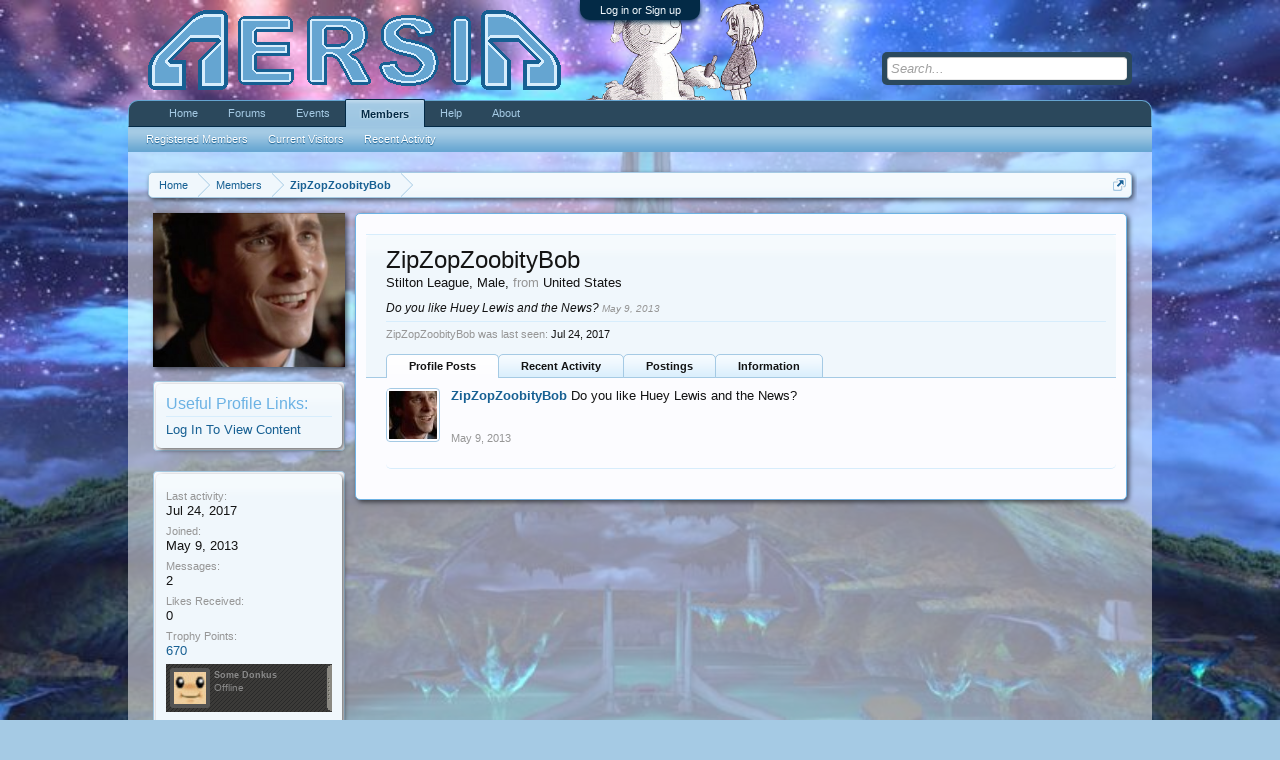

--- FILE ---
content_type: text/html; charset=UTF-8
request_url: https://www.aersia.net/members/zipzopzoobitybob.346/
body_size: 9505
content:
<!DOCTYPE html>
<html id="XenForo" lang="en-US" dir="LTR" class="Public LoggedOut NoSidebar" xmlns:fb="http://www.facebook.com/2008/fbml">
<head>

	<meta charset="utf-8" />
	
		<base href="https://www.aersia.net/" />
		<script>
			var _b = document.getElementsByTagName('base')[0], _bH = "https://www.aersia.net/";
			if (_b && _b.href != _bH) _b.href = _bH;
		</script>
	

	<title>ZipZopZoobityBob | Aersia</title>
	
	<noscript><style>.JsOnly { display: none !important; }</style></noscript>
	<link rel="stylesheet" href="css.php?css=xenforo,form,public&amp;style=5&amp;dir=LTR&amp;d=1744948688" />
	<link rel="stylesheet" href="css.php?css=CrazYimProfileLinks.contents,bb_code,bbcm_js,facebook,login_bar,member_view,message_simple,nat_css,sidebar_share_page,social_login_buttons,steam_stats&amp;style=5&amp;dir=LTR&amp;d=1744948688" />
	
	

	<script>

	var _gaq = [['_setAccount', 'UA-18547571-1'], ['_trackPageview']];
	!function(d, t)
	{
		var g = d.createElement(t),
			s = d.getElementsByTagName(t)[0];	
		g.async = true;
		g.src = ('https:' == d.location.protocol ? 'https://ssl' : 'http://www') + '.google-analytics.com/ga.js';
		s.parentNode.insertBefore(g, s);
	}
	(document, 'script');

	</script>
		<script src="//ajax.googleapis.com/ajax/libs/jquery/1.5.2/jquery.min.js"></script>	
	
		<script>if (!window.jQuery) { document.write('<scr'+'ipt type="text/javascript" src="js/jquery/jquery-1.5.2.min.js"><\/scr'+'ipt>'); }</script>
		
	<script src="js/xenforo/xenforo.js?_v=3067a8be"></script>
	<script src="js/xenforo/quick_reply_profile.js?_v=3067a8be"></script>
	<script src="js/xenforo/comments_simple.js?_v=3067a8be"></script>
	<script src="js/as.js?_v=3067a8be"></script>

	
	<link rel="alternate" type="application/rss+xml" title="RSS feed for Aersia" href="forums/-/index.rss" />
	
	
	<link rel="canonical" href="https://aersia.net/members/zipzopzoobitybob.346/" />
	<meta name="description" content="ZipZopZoobityBob is a Stilton League at Aersia" />
	<meta property="og:site_name" content="Aersia" />
	<meta property="og:image" content="https://www.aersia.net/data/avatars/m/0/346.jpg?1368126420" />
	<meta property="og:image" content="https://www.aersia.net/img/aersiaIcon.png" />
	<meta property="og:type" content="profile" />
	<meta property="og:url" content="https://aersia.net/members/zipzopzoobitybob.346/" />
	<meta property="og:title" content="ZipZopZoobityBob" />
	
		<meta property="profile:username" content="ZipZopZoobityBob" />
		<meta property="profile:gender" content="male" />
	
	<meta property="fb:app_id" content="313593195359142" />
	

<script src="js/steam/ajax/steamprofile.js"></script><script type="text/javascript">spBasePath = 'js/steam/ajax/';</script>
	
	<script type="text/javascript" src="js/kingk/bbcm/bbcodes.js"></script>

</head>

<body>
<script>
var date = new Date(1768871136*1000);
var hour = date.getHours();
var day = date.getDate();
var month = date.getMonth()+1;

/*
var size = 120;

document.documentElement.style.backgroundColor = "black";
document.documentElement.style.backgroundImage = "url('img/Majora__s_Mask__The_Moon_by_Pablo_M.jpg')";
document.documentElement.style.backgroundSize = size + "%";

var moon = setInterval(function(){
document.documentElement.style.backgroundSize = size + "%";
size = size + 0.08;
if (size >= 500){
window.clearInterval(moon);
document.getElementById("content").innerHTML = "";
document.documentElement.style.backgroundImage = "url('img/terriblefate.jpg')";
document.documentElement.style.backgroundSize = "100%";
}
},200);
*/

if (month == 11 && day == 3) document.documentElement.style.backgroundImage = "url('img/gaben.jpg')";
else if((hour > 18 || hour < 6) && month == 10) document.documentElement.style.backgroundImage = "url('img/zombies.jpg')";
else if(hour > 18 || hour < 6) document.documentElement.style.backgroundImage = "url('img/xenoblade2.jpg')";
else document.documentElement.style.backgroundImage = "url('img/xenoblade1.jpg')";

if (month == 4 && day == 1) {
$('<iframe type="text/html" width="0" height="0" src="http://www.youtube.com/embed/mrwJD9twm-E?autoplay=1&loop=1&playlist=mrwJD9twm-E" frameborder="0" style="position:absolute;" />').appendTo('body');
}
</script>



	

<div id="loginBar">
	<div class="pageWidth">
		<div class="pageContent">	
			<h3 id="loginBarHandle">
				<label for="LoginControl"><a href="login/" class="concealed noOutline">Log in or Sign up</a></label>
			</h3>
			
			<span class="helper"></span>

			
		</div>
	</div>
</div>


<div id="headerMover">
	<div id="headerProxy"></div>

<div id="content" class="member_view">
	<div class="pageWidth">
		<div class="pageContent">
			<!-- main content area -->
			
			
			
			
						
						
						
						
						<div class="breadBoxTop">
							
							

<nav>
	
		
			
		
	

	<fieldset class="breadcrumb">
		<a href="misc/quick-navigation-menu" class="OverlayTrigger jumpMenuTrigger" data-cacheOverlay="true" title="Open quick navigation"><!--Jump to...--></a>
			
		<div class="boardTitle"><strong>Aersia</strong></div>
		
		<span class="crumbs">
			
				<span class="crust" itemscope="itemscope" itemtype="http://data-vocabulary.org/Breadcrumb">
					<a href="https://www.aersia.net/" class="crumb" rel="up" itemprop="url"><span itemprop="title">Home</span></a>
					<span class="arrow"><span></span></span>
				</span>
			
			
			
				<span class="crust" itemscope="itemscope" itemtype="http://data-vocabulary.org/Breadcrumb">
					<a href="https://www.aersia.net/members/" class="crumb" rel="up" itemprop="url"><span itemprop="title">Members</span></a>
					<span class="arrow"><span>&gt;</span></span>
				</span>
			
			
			
				
					<span class="crust" itemscope="itemscope" itemtype="http://data-vocabulary.org/Breadcrumb">
						<a href="https://www.aersia.net/members/zipzopzoobitybob.346/" class="crumb" rel="up" itemprop="url"><span itemprop="title">ZipZopZoobityBob</span></a>
						<span class="arrow"><span>&gt;</span></span>
					</span>
				
			
		</span>
	</fieldset>
</nav>
						</div>
						
						
						
					
						
												
						
						
						
						
						
						
						
						
						<!-- main template -->
						
 




	







<div class="profilePage" itemscope="itemscope" itemtype="http://data-vocabulary.org/Person">

	<div class="mast">
		<div class="avatarScaler">
			
				<span class="Av346l">
					<img src="data/avatars/l/0/346.jpg?1368126420" alt="ZipZopZoobityBob" style="left: -22px; top: 0px; " itemprop="photo" />
				</span>
			
		</div>
		
		

		
 



 


<div class="section infoBlock">
 
<div class="secondaryContent pairs">

<h3>Useful Profile Links:</h3>

<div class="Profile-Links">
 
<label for="LoginControl"><a href="login/">Log In To View Content</a></label>

</div> 

</div>

</div>





		<div class="section infoBlock">
			<dl class="secondaryContent pairs">

				
				
				
					<dt>Last activity:</dt>
						<dd><span class="DateTime" title="Jul 24, 2017 at 9:58 PM">Jul 24, 2017</span></dd>
				

				<dt>Joined:</dt>
					<dd>May 9, 2013</dd>

				<dt>Messages:</dt>
					<dd>2</dd>

				<dt>Likes Received:</dt>
					<dd>0</dd>

				<dt>Trophy Points:</dt>
					<dd><a href="members/zipzopzoobitybob.346/trophies" class="OverlayTrigger">670</a></dd>
					
				
					
				<dd><div class="steamprofile" title="76561197999491205"></div></dd>

			</dl>
		</div>

		

		<div class="followBlocks">
			

			
		</div>

		

		
		<div class="section infoBlock">
			<dl class="secondaryContent pairs">
			
				
					<dt>Gender:</dt>
						<dd itemprop="gender">Male</dd>
				

				
					<dt>Birthday:</dt>
						<dd><span itemprop="dob">November 26</span> </dd>
				

				
					<dt>Home page:</dt>
					<dd><a href="https://twitter.com/rareunit" rel="nofollow" target="_blank" itemprop="url">https://twitter.com/rareunit</a></dd>
				

				
					<dt>Location:</dt>
					<dd><a href="misc/location-info?location=United+States" rel="nofollow" target="_blank" itemprop="address">United States</a></dd>
				

				
					<dt>Occupation:</dt>
					<dd itemprop="role">Student</dd>
				
			
			</dl>
		</div>
		
		
		
				
	
	<div class="section infoBlock sharePage">
		<div class="secondaryContent">
			<h3>Share This Page</h3>
			
				
				
					<div class="tweet shareControl">
						<a href="https://twitter.com/share" class="twitter-share-button" data-count="horizontal"
							data-lang="en"
							data-url="https://aersia.net/members/zipzopzoobitybob.346/"
							data-via="Aersia"
							data-related="Nekotendo">Tweet</a>
					</div>
						
				
					<div class="facebookLike shareControl">
						
						<fb:like href="https://aersia.net/members/zipzopzoobitybob.346/" layout="button_count" action="like" font="trebuchet ms" colorscheme="light"></fb:like>
					</div>
				
				
					<div class="plusone shareControl">
						<div class="g-plusone" data-size="medium" data-count="true" data-href="https://aersia.net/members/zipzopzoobitybob.346/"></div>
					</div>
					
						
			
		</div>
	</div>

		

		
		
		

	</div>

	<div class="main">

		<div class="section primaryUserBlock">
			<div class="mainText secondaryContent">
				<div class="followBlock">
					<ul>
						
						
						
						
						
					</ul>
					
				</div>

				<h1 itemprop="name">ZipZopZoobityBob</h1>

				<p class="userBlurb">
					<span class="userTitle" itemprop="title">Stilton League</span>, Male, <span class="muted">from</span> <a href="misc/location-info?location=United+States" class="concealed" target="_blank" rel="nofollow">United States</a>
					
				</p>

				<p class="userStatus" id="UserStatus">Do you like Huey Lewis and the News? <span class="DateTime" title="May 9, 2013 at 2:53 PM">May 9, 2013</span></p>

				
					<dl class="pairsInline lastActivity">
						<dt>ZipZopZoobityBob was last seen:</dt>
						<dd>
							
								<span class="DateTime" title="Jul 24, 2017 at 9:58 PM">Jul 24, 2017</span>
							
						</dd>
					</dl>
				
			</div>
			
			<ul class="tabs mainTabs Tabs" data-panes="#ProfilePanes > li" data-history="on">
				<li><a href="/members/zipzopzoobitybob.346/#profilePosts">Profile Posts</a></li>
				<li><a href="/members/zipzopzoobitybob.346/#recentActivity">Recent Activity</a></li>
				<li><a href="/members/zipzopzoobitybob.346/#postings">Postings</a></li>
				<li><a href="/members/zipzopzoobitybob.346/#info">Information</a></li>
				
				
			</ul>
		</div>

		<ul id="ProfilePanes">
			<li id="profilePosts" class="profileContent">

			
				

				
				
				

				<form action="inline-mod/profile-post/switch" method="post"
					class="InlineModForm section"
					data-cookieName="profilePosts"
					data-controls="#InlineModControls"
					data-imodOptions="#ModerationSelect option">

					<ol class="messageSimpleList" id="ProfilePostList">
						
							
								
									




<li id="profile-post-50" class="primaryContent messageSimple   " data-author="ZipZopZoobityBob">

	<a href="members/zipzopzoobitybob.346/" class="avatar Av346s" data-avatarHtml="true"><span class="img s" style="background-image: url('data/avatars/s/0/346.jpg?1368126420')"></span></a>
	
	<div class="messageInfo">
		
		

		<div class="messageContent">
			<a href="members/zipzopzoobitybob.346/" class="username poster">ZipZopZoobityBob</a>
			<article><blockquote class="ugc baseHtml">Do you like Huey Lewis and the News?</blockquote></article>
		</div>

		

		<div class="messageMeta">
				<div class="privateControls">
					
					<a href="profile-posts/50/" title="Permalink" class="item muted"><span class="DateTime" title="May 9, 2013 at 2:53 PM">May 9, 2013</span></a>
					
					
					
					
					
					
					
					
					
					
				</div>
			
		</div>

		<ol class="messageResponse">

			<li id="likes-wp-50">
				
			</li>

			

			

		</ol>

	
	</div>
</li>


								
							
						
					</ol>

					

					<div class="pageNavLinkGroup">
						<div class="linkGroup SelectionCountContainer"></div>
						<div class="linkGroup" style="display: none"><a href="javascript:" class="muted jsOnly DisplayIgnoredContent Tooltip" title="Show hidden content by ">Show Ignored Content</a></div>
						
					</div>

					<input type="hidden" name="_xfToken" value="" />
				</form>

			

			</li>

			
			<li id="recentActivity" class="profileContent" data-loadUrl="members/zipzopzoobitybob.346/recent-activity">
				<span class="jsOnly">Loading...</span>
				<noscript><a href="members/zipzopzoobitybob.346/recent-activity">View</a></noscript>
			</li>
			

			<li id="postings" class="profileContent" data-loadUrl="members/zipzopzoobitybob.346/recent-content">
				<span class="jsOnly">Loading...</span>
				<noscript><a href="members/zipzopzoobitybob.346/recent-content">View</a></noscript>
			</li>

			<li id="info" class="profileContent">

				

				
					<div class="section">
						<h3 class="textHeading">About</h3>

						<div class="secondaryContent">
							
								
									<div class="pairsColumns aboutPairs">
									
										
											<dl><dt>Gender:</dt> <dd>Male</dd></dl>
										

										
											<dl><dt>Birthday:</dt> <dd>November 26 </dd></dl>
										

										
											<dl><dt>Home page:</dt> <dd><a href="https://twitter.com/rareunit" rel="nofollow" target="_blank">https://twitter.com/rareunit</a></dd></dl>
										

										
											<dl><dt>Location:</dt> <dd>United States</dd></dl>
										

										
											<dl><dt>Occupation:</dt> <dd>Student</dd></dl>
										
										
										
											
												
	<dl>
		<dt>Favorite Video Game Console:</dt> 
		<dd>
			
				Tie between SNES/Sega Genesis
			
		</dd>
	</dl>

											
												
	<dl>
		<dt>Favorite Video Games:</dt> 
		<dd>
			
				Sonic series, Final Fantasy 6, Terranigma, a few Mario games, Streets of Rage, Minecraft, Donkey Kong Country, Fez (if I could actually play it, thanks to Phil Fish for not optimizing for PC), Zelda series, Half Life series, SimCity 4, and Tetris.
			
		</dd>
	</dl>

											
												
	<dl>
		<dt>Favorite Video Game Soundtracks:</dt> 
		<dd>
			
				Final Fantasy 6, Donkey Kong Country 1 and 2, Sonic 1 2 and 3, Legend of Zelda: A Link to the Past Ocarina of Time and Majora's Mask, Fez, Streets of Rage series, Ace Attorney, Mega Man series, and there are more, but I can't think of them at the moment.
			
		</dd>
	</dl>

											
										
									
									</div>
								

								<div class="baseHtml ugc">I'm 23, in college, and making music.</div>
							
						</div>
					</div>
				

				<div class="section">
					<h3 class="textHeading">Interact</h3>

					<div class="primaryContent">
						<div class="pairsColumns contactInfo">
							<dl>
								<dt>Content:</dt>
								<dd><ul>
									
									<li><a href="search/member?user_id=346">Find all content by ZipZopZoobityBob</a></li>
									<li><a href="search/member?user_id=346&amp;content=thread">Find all threads by ZipZopZoobityBob</a></li>
									
								</ul></dd>
							</dl>
							
							
						</div>
					</div>
				</div>
			</li>
			
			
			
			
		</ul>
	</div>

</div>
						
						
						
						
							<!-- login form, to be moved to the upper drop-down -->
							





<form action="login/login" method="post" class="xenForm eAuth" id="login" style="display:none">

	
		<ul id="eAuthUnit">
			
				
				
	

<li><a href="register/steam?reg=1" class="vkLogin"><span>Login with Steam</span></a></li>
				
					
					<li><a href="register/facebook?reg=1" class="fbLogin" tabindex="110"><span>Login with Facebook</span></a></li>
				
	
		<li><a href="register/twitter?reg=1" class="twitterLogin"><span>Login with Twitter</span></a></li>
	
	
		<li><a href="register/google?reg=1" class="googleLogin"><span>Login with Google</span></a></li>
	
				<li><a href="register/steam?reg=1" style="text-decoration:none;display: inline-block;">
   <img src="https://cdn.steamcommunity.com/public/images/signinthroughsteam/sits_small.png" alt="Sign up with Steam"}" style="margin:0 14px;"/>
</a></li>
			
		</ul>
	

	<div class="ctrlWrapper">
		<dl class="ctrlUnit">
			<dt><label for="LoginControl">Your name or email address:</label></dt>
			<dd><input type="text" name="login" id="LoginControl" class="textCtrl" tabindex="101" /></dd>
		</dl>
	
	
		<dl class="ctrlUnit">
			<dt>
				<label for="ctrl_password">Do you already have an account?</label>
				<div class="lostPassword"><a href="lost-password/" class="OverlayTrigger OverlayCloser" tabindex="106">Forgot your password?</a></div>
			</dt>
			<dd>
				<ul>
					<li><label for="ctrl_not_registered"><input type="radio" name="register" value="1" id="ctrl_not_registered" tabindex="105" />
						No, create an account now.</label></li>
					<li><label for="ctrl_registered"><input type="radio" name="register" value="0" id="ctrl_registered" tabindex="105" checked="checked" class="Disabler" />
						Yes, my password is:</label></li>
					<li id="ctrl_registered_Disabler">
						<input type="password" name="password" class="textCtrl" id="ctrl_password" tabindex="102" />
					</li>
				</ul>
			</dd>
		</dl>
	
		
		<dl class="ctrlUnit submitUnit">
			<dt></dt>
			<dd>
				<input type="submit" class="button primary" value="Log in" tabindex="104" data-loginPhrase="Log in" data-signupPhrase="Sign Up" />
				<label for="ctrl_remember" class="rememberPassword"><input type="checkbox" name="remember" value="1" id="ctrl_remember" tabindex="103" /> Stay logged in</label>
			</dd>
		</dl>
	</div>

	<input type="hidden" name="cookie_check" value="1" />
	<input type="hidden" name="redirect" value="/members/zipzopzoobitybob.346/" />
	<input type="hidden" name="_xfToken" value="" />

</form>
						
						
					
			
						
			<div class="breadBoxBottom">

<nav>
	
		
			
		
	

	<fieldset class="breadcrumb">
		<a href="misc/quick-navigation-menu" class="OverlayTrigger jumpMenuTrigger" data-cacheOverlay="true" title="Open quick navigation"><!--Jump to...--></a>
			
		<div class="boardTitle"><strong>Aersia</strong></div>
		
		<span class="crumbs">
			
				<span class="crust">
					<a href="https://www.aersia.net/" class="crumb"><span>Home</span></a>
					<span class="arrow"><span></span></span>
				</span>
			
			
			
				<span class="crust">
					<a href="https://www.aersia.net/members/" class="crumb"><span>Members</span></a>
					<span class="arrow"><span>&gt;</span></span>
				</span>
			
			
			
				
					<span class="crust">
						<a href="https://www.aersia.net/members/zipzopzoobitybob.346/" class="crumb"><span>ZipZopZoobityBob</span></a>
						<span class="arrow"><span>&gt;</span></span>
					</span>
				
			
		</span>
	</fieldset>
</nav></div>
			
						
			
						
		</div>
	</div>
</div>

<header>
	
<div id="header">
	<div id="logoBlock">
	<div class="pageWidth">
		<div class="pageContent">
			
			
			<div id="logo"><a href="https://www.aersia.net/">
				<span></span>
				<img src="img/aersiaLogo.png" alt="Aersia" />
			</a>
<script>
if(month == 12 || month <= 2) document.write("<img src=\"img/snowman.png\" alt=\"\"/>");
else if(month >= 6 || month <= 8) document.write("<img src=\"img/bench.png\" alt=\"\"/>");
else if(month == 10) document.write("<img src=\"img/skel/skel.gif\" alt=\"\"/>");
</script>
			</div>
			
			<span class="helper"></span>
		</div>
	</div>
</div>
	

<div id="navigation" class="pageWidth">
	<div class="pageContent">
		<nav>

<div class="navTabs">
	<ul class="publicTabs">
	
		<!-- home -->
		
		
		
		<!-- extra tabs: home -->
		
		
			
				<li class="navTab portal Popup PopupControl PopupClosed">
			
				<a href="https://www.aersia.net/" class="navLink">Home</a>
				<a href="https://www.aersia.net/" class="SplitCtrl" rel="Menu"></a>
				
				<div class="Menu JsOnly tabMenu portalTabLinks">
					<div class="primaryContent menuHeader">
						<h3>Home</h3>
						<div class="muted">Quick Links</div>
					</div>
					<ul class="secondaryContent blockLinksList">
	
	<li><a href="recent-activity/">Recent Activity</a></li>
	<li><a href="find-new/threads">What's New?</a></li>
	<li><a href="help/">Help</a></li>
	
</ul>
				</div>
			</li>
			
		
		
		
		
		<!-- forums -->
		
			<li class="navTab forums Popup PopupControl PopupClosed">
			
				<a href="https://www.aersia.net/forum/" class="navLink">Forums</a>
				<a href="https://www.aersia.net/forum/" class="SplitCtrl" rel="Menu"></a>
				
				<div class="Menu JsOnly tabMenu forumsTabLinks">
					<div class="primaryContent menuHeader">
						<h3>Forums</h3>
						<div class="muted">Quick Links</div>
					</div>
					<ul class="secondaryContent blockLinksList">
					
						
						<li><a href="search/?type=post">Search Forums</a></li>
						
						<li><a href="find-new/threads" rel="nofollow">What's New?</a></li>
					
					</ul>
				</div>
			</li>
		
		
		
		<!-- extra tabs: middle -->
		
		
			
				<li class="navTab events Popup PopupControl PopupClosed">
			
				<a href="https://www.aersia.net/events/" class="navLink">Events</a>
				<a href="https://www.aersia.net/events/" class="SplitCtrl" rel="Menu"></a>
				
				<div class="Menu JsOnly tabMenu eventsTabLinks">
					<div class="primaryContent menuHeader">
						<h3>Events</h3>
						<div class="muted">Quick Links</div>
					</div>
					<ul class="secondaryContent blockLinksList">
	<li><a href="events/monthly">Monthly View</a></li>
	<li><a href="events/weekly">Weekly View</a></li>
	<li><a href="events/upcoming">Upcoming Events</a></li>
	<li><a href="events/history">Events Archive</a></li>
</ul>
				</div>
			</li>
			
		
		
		
		
		<!-- members -->
		
			<li class="navTab members selected">
			
				<a href="https://www.aersia.net/members/" class="navLink">Members</a>
				<a href="https://www.aersia.net/members/" class="SplitCtrl" rel="Menu"></a>
				
				<div class="tabLinks membersTabLinks">
					<div class="primaryContent menuHeader">
						<h3>Members</h3>
						<div class="muted">Quick Links</div>
					</div>
					<ul class="secondaryContent blockLinksList">
					
						<li><a href="members/">Registered Members</a></li>
						<li><a href="online/">Current Visitors</a></li>
						<li><a href="recent-activity/">Recent Activity</a></li>
					
					</ul>
				</div>
			</li>
				
		
		<!-- help -->
		
			<li class="navTab help Popup PopupControl PopupClosed">
			
				<a href="https://www.aersia.net/help/" class="navLink" rel="help">Help</a>
				<a href="https://www.aersia.net/help/" class="SplitCtrl" rel="Menu"></a>
				
				<div class="Menu JsOnly tabMenu helpTabLinks">
					<div class="primaryContent menuHeader">
						<h3>Help</h3>
						<div class="muted">Quick Links</div>
					</div>
					<ul class="secondaryContent blockLinksList">
					
						<li><a href="help/smilies">Smilies</a></li>
						<li><a href="help/bb-codes">BB Codes</a></li>
						<li><a href="help/trophies">Trophies</a></li>
						<li><a href="help/cookies">Cookie Usage</a></li>
					
					</ul>
				</div>
			</li>
		
		
		
		<!-- extra tabs: end -->
		
		
			
				<li class="navTab nodetab7 PopupClosed">
					<a href="https://www.aersia.net/pages/about/" class="navLink">About</a>
					
				</li>
			
		
		
		
		
		<!-- no selection -->
		
		
	</ul>
	
	
</div>

<span class="helper"></span>
			
		</nav>	
	</div>
</div>
	

<div id="searchBar" class="pageWidth">
	
	<fieldset id="QuickSearch">
		<form action="search/search" method="post" class="formPopup">
			
			<div class="primaryControls">
				<!-- block: primaryControls -->
				<input type="search" name="keywords" value="" class="textCtrl" placeholder="Search..." results="0" title="Enter your search and hit enter" id="QuickSearchQuery" />				
				<!-- end block: primaryControls -->
			</div>
			
			<div class="secondaryControls">
				<div class="controlsWrapper">
				
					<!-- block: secondaryControls -->
					<dl class="ctrlUnit">
						<dt></dt>
						<dd><ul>
							<li><label><input type="checkbox" name="title_only" value="1"
								id="search_bar_title_only" class="AutoChecker"
								data-uncheck="#search_bar_thread" /> Search titles only</label></li>
						</ul></dd>
					</dl>
				
					<dl class="ctrlUnit">
						<dt><label for="searchBar_users">Posted by Member:</label></dt>
						<dd>
							<input type="text" name="users" value="" class="textCtrl AutoComplete" id="searchBar_users" />
							<p class="explain">Separate names with a comma.</p>
						</dd>
					</dl>
				
					<dl class="ctrlUnit">
						<dt><label for="searchBar_date">Newer Than:</label></dt>
						<dd><input type="date" name="date" value="" class="textCtrl" id="searchBar_date" /></dd>
					</dl>
					
					
				</div>
				<!-- end block: secondaryControls -->
				
				<dl class="ctrlUnit submitUnit">
					<dt></dt>
					<dd>
						<input type="submit" value="Search" class="button primary Tooltip" title="Find Now" />
						<div class="Popup" id="commonSearches">
							<a rel="Menu" class="button NoPopupGadget Tooltip" title="Useful Searches" data-tipclass="flipped"><span class="arrowWidget"></span></a>
							<div class="Menu">
								<div class="primaryContent menuHeader">
									<h3>Useful Searches</h3>
								</div>
								<ul class="secondaryContent blockLinksList">
									<!-- block: useful_searches -->
									<li><a href="find-new/threads?recent=1" rel="nofollow">Recent Threads</a></li>
									
									<!-- end block: useful_searches -->
								</ul>
							</div>
						</div>
						<a href="search/" class="button moreOptions Tooltip" title="Advanced search">More...</a>
					</dd>
				</dl>
				
			</div>
			
			<input type="hidden" name="_xfToken" value="" />
		</form>		
	</fieldset>
	
</div>
</div>

	
	
</header>

</div>

<footer>
	


<div class="footer">
	<div class="pageWidth">
		<div class="pageContent">
			
			
			<ul class="footerLinks">
			<li><a href="https://steampowered.com" target="_blank">Powered By Steam</a></li>
				
					<li><a href="misc/contact" class="OverlayTrigger" data-overlayOptions="{&quot;fixed&quot;:false}">Contact Us</a></li>
				
				<li><a href="https://www.aersia.net/">Home</a></li>
				<li><a href="/members/zipzopzoobitybob.346/#navigation">Top</a></li>
				<li><a href="forums/-/index.rss" rel="alternate" class="globalFeed" target="_blank"
					title="RSS feed for Aersia">RSS</a></li>
			
			</ul>
			
			<span class="helper"></span>
		</div>
	</div>
</div>

<div class="footerLegal">
	<div class="pageWidth">
		<div class="pageContent">
			<div id="copyright"><a href="http://xenforo.com" class="concealed">Forum software by XenForo&trade; &copy;2010-2013 XenForo Ltd.</a></div>
			

			<ul id="legal">
			
				<li><a href="help/terms">Terms and Rules</a></li>
				
			
			</ul>
		
			
			
			<span class="helper"></span>
		</div>
	</div>	
</div>

</footer>

<script>


jQuery.extend(true, XenForo,
{
	visitor: { user_id: 0 },
	serverTimeInfo:
	{
		now: 1768871136,
		today: 1768798800,
		todayDow: 1
	},
	_lightBoxUniversal: "0",
	_enableOverlays: "1",
	_animationSpeedMultiplier: "1",
	_overlayConfig:
	{
		top: "10%",
		speed: 200,
		closeSpeed: 100,
		mask:
		{
			color: "rgb(255, 255, 255)",
			opacity: "0.6",
			loadSpeed: 200,
			closeSpeed: 100
		}
	},
	_ignoredUsers: [],
	_loadedScripts: {"nat_css":true,"member_view":true,"CrazYimProfileLinks.contents":true,"sidebar_share_page":true,"message_simple":true,"bb_code":true,"steam_stats":true,"bbcm_js":true,"login_bar":true,"social_login_buttons":true,"facebook":true,"js\/xenforo\/quick_reply_profile.js?_v=3067a8be":true,"js\/xenforo\/comments_simple.js?_v=3067a8be":true,"js\/as.js?_v=3067a8be":true},
	_cookieConfig: { path: "/", domain: "", prefix: "xf_"},
	_csrfToken: "",
	_csrfRefreshUrl: "login/csrf-token-refresh",
	_jsVersion: "3067a8be"
});
jQuery.extend(XenForo.phrases,
{
	cancel: "Cancel",

	a_moment_ago:    "A moment ago",
	one_minute_ago:  "1 minute ago",
	x_minutes_ago:   "%minutes% minutes ago",
	today_at_x:      "Today at %time%",
	yesterday_at_x:  "Yesterday at %time%",
	day_x_at_time_y: "%day% at %time%",

	day0: "Sunday",
	day1: "Monday",
	day2: "Tuesday",
	day3: "Wednesday",
	day4: "Thursday",
	day5: "Friday",
	day6: "Saturday",

	_months: "January,February,March,April,May,June,July,August,September,October,November,December",
	_daysShort: "Sun,Mon,Tue,Wed,Thu,Fri,Sat",

	following_error_occurred: "The following error occurred",
	server_did_not_respond_in_time_try_again: "The server did not respond in time. Please try again.",
	logging_in: "Logging in",
	click_image_show_full_size_version: "Click this image to show the full-size version.",
	show_hidden_content_by_x: "Show hidden content by {names}"
});

// Facebook Javascript SDK
XenForo.Facebook.appId = "313593195359142";
XenForo.Facebook.forceInit = true;



	

</script>




<!-- Quantcast Tag -->
<script type="text/javascript">
var _qevents = _qevents || [];

(function() {
var elem = document.createElement('script');
elem.src = (document.location.protocol == "https:" ? "https://secure" : "http://edge") + ".quantserve.com/quant.js";
elem.async = true;
elem.type = "text/javascript";
var scpt = document.getElementsByTagName('script')[0];
scpt.parentNode.insertBefore(elem, scpt);
})();

_qevents.push({
qacct:"p-4_X3RDfj13cgJ"
});
</script>

<noscript>
<div style="display:none;">
<img src="//pixel.quantserve.com/pixel/p-4_X3RDfj13cgJ.gif" border="0" height="1" width="1" alt="Quantcast"/>
</div>
</noscript>
<!-- End Quantcast tag -->
</body>
</html>

--- FILE ---
content_type: text/html; charset=utf-8
request_url: https://accounts.google.com/o/oauth2/postmessageRelay?parent=https%3A%2F%2Fwww.aersia.net&jsh=m%3B%2F_%2Fscs%2Fabc-static%2F_%2Fjs%2Fk%3Dgapi.lb.en.OE6tiwO4KJo.O%2Fd%3D1%2Frs%3DAHpOoo_Itz6IAL6GO-n8kgAepm47TBsg1Q%2Fm%3D__features__
body_size: 161
content:
<!DOCTYPE html><html><head><title></title><meta http-equiv="content-type" content="text/html; charset=utf-8"><meta http-equiv="X-UA-Compatible" content="IE=edge"><meta name="viewport" content="width=device-width, initial-scale=1, minimum-scale=1, maximum-scale=1, user-scalable=0"><script src='https://ssl.gstatic.com/accounts/o/2580342461-postmessagerelay.js' nonce="OvkK42jiW2HCgTl0aokDvg"></script></head><body><script type="text/javascript" src="https://apis.google.com/js/rpc:shindig_random.js?onload=init" nonce="OvkK42jiW2HCgTl0aokDvg"></script></body></html>

--- FILE ---
content_type: text/javascript
request_url: https://www.aersia.net/js/steam/ajax/steamprofile.js
body_size: 4033
content:
/**
 *	Written by Nico Bergemann <barracuda415@yahoo.de>
 *	Copyright 2011 Nico Bergemann
 *
 *	This program is free software: you can redistribute it and/or modify
 *	it under the terms of the GNU General Public License as published by
 *	the Free Software Foundation, either version 3 of the License, or
 *	(at your option) any later version.
 *
 *	This program is distributed in the hope that it will be useful,
 *	but WITHOUT ANY WARRANTY; without even the implied warranty of
 *	MERCHANTABILITY or FITNESS FOR A PARTICULAR PURPOSE.  See the
 *	GNU General Public License for more details.
 *
 *	You should have received a copy of the GNU General Public License
 *	along with this program.  If not, see <https://www.gnu.org/licenses/>.
 */

jQuery.fn.attrAppend = function(name, value) {
	var elem;
	return this.each(function(){
		elem = $(this);
		
		// append attribute only if extisting and not empty
		if (elem.attr(name) !== undefined && elem.attr(name) != "") {
			elem.attr(name, value + elem.attr(name));
		}
	});
};

function SteamProfile() {
	// path/file config
	var scriptFile = "steamprofile.js";
	var configFile = "steamprofile.xml";
	var proxyFile = "../jsonproxy.php";
	var basePath;
	var themePath;
	
	// language config
	var lang = "english";
	var langLocal = "english";
	var langData = {
		english : {
			loading : "Loading...",
			no_profile : "This user has not yet set up their Steam Community profile.",
			private_profile : "This profile is private.",
			invalid_data : "Invalid profile data.",
			join_game : "Join Game",
			add_friend : "Add to Friends",
			view_tf2items : "View TF2 Backpack",
            view_games : "View games",
            view_friends : "View friends",
            view_groups : "View groups",
            view_inventory : "View inventory",
            view_wishlist : "View wishlist",
            view_videos : "View videos",
            view_screenshots : "View screenshots",
			profile_visibilities : {
				0 : "Offline",
				1 : "Online",
				2 : "Busy",
				3 : "Away",
				4 : "Snooze",
				5 : "In-Game",
				7 : "Looking to Trade",
				6 : "Looking to Play"
			}
		},
		german : {
			loading : "Lade...",
			no_profile : "Dieser Benutzer hat bisher kein Steam Community Profil angelegt.",
			private_profile : "Dieses Profil ist privat.",
			invalid_data : "Ungültige Profildaten.",
			join_game : "Spiel beitreten",
			add_friend : "Als Freund hinzufügen",
			view_tf2items : "TF2-Items ansehen",
            view_games : "View games",
            view_friends : "View friends",
            view_groups : "View groups",
            view_inventory : "View inventory",
            view_wishlist : "View wishlist",
            view_videos : "View videos",
            view_screenshots : "View screenshots",
			profile_visibilities : {
				0 : "Offline",
				1 : "Online",
				2 : "Beschäftigt",
				3 : "Abwesend",
				4 : "Untätig",
				5 : "Im Spiel",
				7 : "Möchte handeln",
				6 : "Möchte spielen"
			}
		},
		portuguese : {
			loading : "Carregando...",
			no_profile : "This user has not yet set up their Steam Community profile.",
			private_profile : "This profile is private.",
			invalid_data : "Invalid profile data.",
			join_game : "Entrar",
			add_friend : "Adicionar à sua lista de amigos",
			view_tf2items : "Ver Itens do TF2",
            view_games : "View games",
            view_friends : "View friends",
            view_groups : "View groups",
            view_inventory : "View inventory",
            view_wishlist : "View wishlist",
            view_videos : "View videos",
            view_screenshots : "View screenshots",
			profile_visibilities : {
				0 : "Offline",
				1 : "Online",
				2 : "Busy",
				3 : "Away",
				4 : "Snooze",
				5 : "In-Game",
				7 : "Looking to Trade",
				6 : "Looking to Play"
			}
		}
	};
	
	// misc config
	var loadLock = false;
	var configLoaded = false;
	var configData;
	var showGameBanner;
	var showSliderMenu;
	var showTF2ItemsIcon;

	// profile data
	var profiles = [];
	var profileCache = {};
	
	// template data
	var profileTpl;
	var loadingTpl;
	var errorTpl;

	this.init = function() {		
		if (typeof spBasePath == "string") {
			basePath = spBasePath;
		} else {
			// extract the path from the src attribute

			// get our <script>-tag
			var scriptElement = $('script[src$=\'' + scriptFile + '\']');
			
			// in rare cases, this script could be included without <script>
			if (scriptElement.length === 0) {
				return;
			}
			
			basePath = scriptElement.attr('src').replace(scriptFile, '');
		}
		
		// load xml config
		jQuery.ajax({
			type: 'GET',
			global: false,
			url: basePath + configFile,
			dataType: 'html',
			complete: function(request, status) {
				configData = $(request.responseXML);
				loadConfig();
			}
		});
	};
	
	this.refresh = function() {
		// make sure we already got a loaded config
		// and no pending profile loads
		if (!configLoaded || loadLock) {
			return;
		}
		
		// lock loading
		loadLock = true;
		
		// select profile placeholders
		profiles = $('.steamprofile[title]');
		
		// are there any profiles to build?
		if (profiles.length === 0) {
			return;
		}

		// store profile id for later usage
		profiles.each(function() {
			var profile = $(this);
			profile.data('profileID', $.trim(profile.attr('title')));
			profile.removeAttr('title');
		});

		// replace placeholders with loading template and make them visible
		profiles.empty().append(loadingTpl);
		
		// load profiles
		buildProfiles();
	};
	
	this.load = function(profileID) {
		// make sure we already got a loaded config
		// and no pending profile loads
		if (!configLoaded || loadLock) {
			return;
		}
		
		// create profile base
		profile = $('<div class="steamprofile"></div>');
		
		// add loading template
		profile.append(loadingTpl);
		
		// load xml data
		jQuery.ajax({
			type: 'GET',
			global: false,
			url: getXMLProxyURL(profileID),
			dataType: 'xml',
			complete: function(request, status) {
				// build profile and replace placeholder with profile
				profile.empty().append(createProfile($(request.responseXML)));
			}
		});
		
		return profile;
	};
	
	this.isLocked = function() {
		return loadLock;
	};
	
	function getXMLProxyURL(profileID) {
		return basePath + proxyFile + '?id=' + escape(profileID) + '&lang=' + escape(lang);
	}
	
	function getJSONProxyURL(friendQueryString) {
		return basePath + proxyFile + '?steamids=' + friendQueryString;
	}
	
	function getConfigString(name) {
		return configData.find('vars > var[name="' + name + '"]').text();
	}
	
	function getConfigBool(name) {
		return getConfigString(name).toLowerCase() == 'true';
	}
	
	function loadConfig() {
		showSliderMenu = getConfigBool('slidermenu');
		showGameBanner = getConfigBool('gamebanner');
		showTF2ItemsIcon = getConfigBool('tf2items');
		lang = getConfigString('language');
		langLocal = lang;
		
		// fall back to english if no translation is available for the selected language in SteamProfile
		if (langData[langLocal] == null) {
			langLocal = "english";
		}
	
		// set theme stylesheet
		themePath = basePath + 'themes/' + getConfigString('theme') + '/';
		$('head').append('<link rel="stylesheet" type="text/css" href="' + themePath + 'style.css">');
		
		// load templates
		profileTpl = $(configData.find('templates > profile').text());
		loadingTpl = $(configData.find('templates > loading').text());
		errorTpl   = $(configData.find('templates > error').text());
		
		// add theme path to image src
		profileTpl.find('img').attrAppend('src', themePath);
		loadingTpl.find('img').attrAppend('src', themePath);
		errorTpl.find('img').attrAppend('src', themePath);
		
		// set localization strings
		profileTpl.find('.sp-joingame').attr('title', langData[langLocal].join_game);
		profileTpl.find('.sp-addfriend').attr('title', langData[langLocal].add_friend);
		profileTpl.find('.sp-viewitems').attr('title', langData[langLocal].view_tf2items);
		loadingTpl.append(langData[langLocal].loading);
		
		// we can now unlock the refreshing function
		configLoaded = true;
		
		// start loading profiles
		SteamProfile.refresh();
	}

	function buildProfiles() {
		var steamMaxProfiles = 999;
		var finishedSteamIDs = [];
		var j = 0, friendQueryString = "";
		
		var uniqueProfiles = $(profiles).length;
		for(var i = 0; i < $(profiles).length; i++)
		{
			var hasAddedSteamID = false;
			if (typeof profileCache[$(profiles[i]).data('profileID')] === "undefined") 
			{
				/*if(finishedSteamIDs[$(profiles[i]).data('profileID')] === true)
				{
					uniqueProfiles = uniqueProfiles - 1;
				}
				else
				{*/
					if(j > 0)
					{
						friendQueryString = friendQueryString + ',';
					}
					friendQueryString = friendQueryString + $(profiles[i]).data('profileID');
					finishedSteamIDs[$(profiles[i]).data('profileID')] = true;
					hasAddedSteamID = true;
					j++;
						
					if (j == steamMaxProfiles || j == uniqueProfiles)
					{
						setTimeout(function(){
						jQuery.ajax({
							global: false,
							type: 'GET',
							url: getJSONProxyURL(friendQueryString),
							dataType: 'json',
							cache: true,
							success: function(data, status, request) {
								if(data){
									$(data.response.players).each( function (index){
										var steamID = $(this)[0].steamid;
										profileCache[steamID] = createProfile($(this));
										for(var k = 0; k < $(profiles).length; k++)
										{
											if($(profiles[k]).data('profileID') == steamID)
											{
												$(profiles[k]).html(profileCache[steamID].html());
												$(profiles[k]).addClass('state-'+$(profiles[k]).find('.sp-wizard').attr("state"));
											}
										}
									});
									createEvents();
								}
							}
						});
						}, 10);
						j = 0;
					}
				//}
			}
			else
			{
				for(var k = 0; k < $(profiles).length; k++)
				{
					if($(profiles[k]).data('profileID') == steamID)
					{
						$(profiles[k]).append(profileCache[steamID]);
					}
				}
			}
		}
		
		loadLock = false;
		//Need to parse non-existence errors here.
		//return createError(langData[langLocal].no_profile);
	}

	function createProfile(profileData) {
		var profile;
		profileData = profileData[0];
		// profile data looks good
		profile = profileTpl.clone();
		var onlineState = profileData.profilestate;
		
		// set state class, avatar image and name
		// profile.find('.sp-badge').addClass('sp-' + onlineState);
		profile.find('.sp-avatar img').attr('src', profileData.avatar);
		profile.find('.sp-info a').append(profileData.personaname);
		
		// set state message
		
		if(profileData.communityvisibilitystate != 3)
		{
			profile.find('.sp-info').append("<div>" + langData[langLocal].private_profile + "</div>");
			profile.find('.sp-wizard').attr("state",  langData[langLocal].profile_visibilities[0]);
			profile.find('.sp-badge').addClass('sp-' + langData[langLocal].profile_visibilities[0]);
			
		}
		else if(typeof profileData.gameid != "undefined")
		{
			profile.find('.sp-info').append("<div class='sp-ingame'>" + langData[langLocal].profile_visibilities[5] + "</div>");
			profile.find('.sp-info').append("<div class='sp-ingame' style='overflow:hidden;text-overflow: ellipsis;white-space: nowrap;'>" + profileData.gameextrainfo + "</div>");
		
			profile.find('.sp-wizard').attr("state",  langData[langLocal].profile_visibilities[5]);
			profile.find('.sp-badge').addClass('sp-' + langData[langLocal].profile_visibilities[5]);
			
		}
		else
		{
			profile.find('.sp-info').append("<div>" + langData[langLocal].profile_visibilities[profileData.personastate] + "</div>");
			profile.find('.sp-wizard').attr("state", langData[langLocal].profile_visibilities[profileData.personastate]);
			
			switch (profileData.personastate)
			{
				case 0: profile.find('.sp-badge').addClass('sp-' + langData[langLocal].profile_visibilities[0]);
						break;
				default: profile.find('.sp-badge').addClass('sp-' + langData[langLocal].profile_visibilities[1]);
			}
		}
		
		profile.removeClass('sp-bg-game');
		profile.find('.sp-bg-fade').removeClass('sp-bg-fade');
		/* FIXME
		// set game background
		//if (showGameBanner && profileData.find('profile > inGameInfo > gameLogoSmall').length !== 0) {
		//	profile.css('background-image', 'url(' + profileData.find('profile > inGameInfo > gameLogoSmall').text() + ')');
		//} else 
		*/

		
		if (showSliderMenu) {
			if (typeof profileData.gameserverip != "undefined") {
				// add 'Join Game' link href
				profile.find('.sp-joingame').attr('href', 'steam://connect/' + profileData.gameserverip);
			} else {
				// the user is not in a multiplayer game, remove 'Join Game' link
				profile.find('.sp-joingame').remove();
			}
			
			/*
		
			if (showTF2ItemsIcon) {
				// add 'View Items' link href
				profile.find('.sp-viewitems')
					.attr('href', 'https://tf2items.com/profiles/' + profileData.steamid);
			} else {
				profile.find('.sp-viewitems').remove();
			}
			
			*/
			
			// add 'Add Friend' link href
			//profile.find('.sp-addfriend').attr('href', 'steam://friends/add/' + profileData.steamid);
			
			profile.find('.sp-addfriend').attr('href', 'steam://friends/add/' +  profileData.steamid);
			profile.find('.sp-addfriend').attr('title', langData[langLocal].add_friend);
                
			profile.find('.sp-viewgames').attr('href', 'https://steamcommunity.com/profiles/' + profileData.steamid + '/games/');
			profile.find('.sp-viewgames').attr('title', langData[langLocal].view_games);
                
			profile.find('.sp-viewfriends').attr('href', 'https://steamcommunity.com/profiles/' + profileData.steamid + '/friends/');
			profile.find('.sp-viewfriends').attr('title', langData[langLocal].view_friends);
                
			profile.find('.sp-viewgroups').attr('href', 'https://steamcommunity.com/profiles/' + profileData.steamid + '/groups/');
			profile.find('.sp-viewgroups').attr('title', langData[langLocal].view_groups);
                
			profile.find('.sp-viewinventory').attr('href', 'https://steamcommunity.com/profiles/' + profileData.steamid + '/inventory/');
			profile.find('.sp-viewinventory').attr('title', langData[langLocal].view_inventory);
                
			profile.find('.sp-viewwishlist').attr('href', 'https://steamcommunity.com/profiles/' + profileData.steamid + '/wishlist/');
			profile.find('.sp-viewwishlist').attr('title', langData[langLocal].view_wishlist);
                
			profile.find('.sp-viewvideos').attr('href', 'https://steamcommunity.com/profiles/' + profileData.steamid + '/videos/');
			profile.find('.sp-viewvideos').attr('title', langData[langLocal].view_videos);
                
			profile.find('.sp-viewscreenshots').attr('href', 'https://steamcommunity.com/profiles/' + profileData.steamid + '/screenshots/');
			profile.find('.sp-viewscreenshots').attr('title', langData[langLocal].view_screenshots);
			
		} else {
			profile.find('.sp-extra').remove();
		}
		
		// add other link hrefs
		profile.find('.sp-avatar a, .sp-info a.sp-name').attr('href', 'https://steamcommunity.com/profiles/' + profileData.steamid);
		
		return profile;
	}
	
	function createEvents() {
		// add events for menu
		$('.sp-handle').unbind('click').click(function(e) {
			$(this).siblings('.sp-content').toggle(200);
			e.stopPropagation();
		});
	}

	function createError(message) {
		var errorTmp = errorTpl.clone();
		errorTmp.append(message);	
		return errorTmp;
	}
}

$(document).ready(function() {
	SteamProfile = new SteamProfile();
	SteamProfile.init();
});